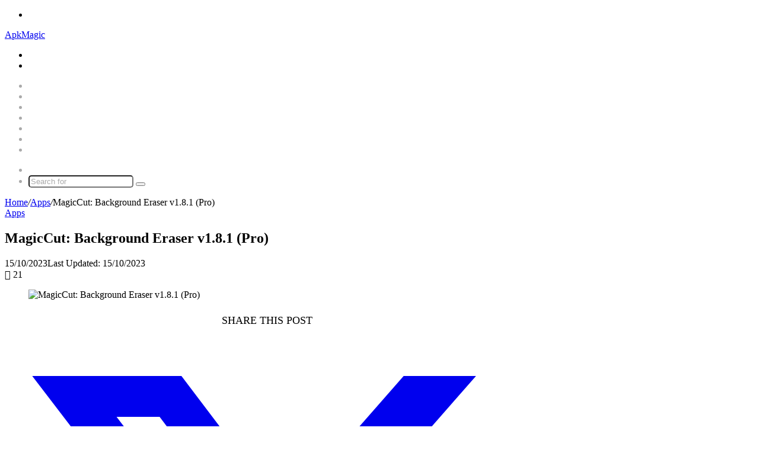

--- FILE ---
content_type: application/javascript; charset=UTF-8
request_url: https://tianji.lapelotita.com/tracker.js
body_size: 1248
content:
(function(){"use strict";(h=>{const{screen:{width:O,height:R},navigator:{language:U},location:S,localStorage:A,document:i,history:m}=h,{hostname:P,pathname:_,search:C}=S,{currentScript:g}=i;if(!g)return;const l="data-",q="false",u=g.getAttribute.bind(g),z=u(l+"website-id"),x=u(l+"host-url"),I=u(l+"auto-track")!==q,J=u(l+"do-not-track"),E=u(l+"domains")||"",M=E.split(",").map(t=>t.trim()),B=`${x?x.replace(/\/$/,""):g.src.split("/").slice(0,-1).join("/")}/api/website/send`,F=`${O}x${R}`,G=/data-tianji-event-([\w-_]+)/,D=l+"tianji-event",H=300,$=(t,r,e)=>{const n=t[r];return(...a)=>(e.apply(null,a),n.apply(t,a))},Q=t=>{try{return new URL(t).pathname}catch{return t}},p=()=>({website:z,hostname:P,screen:F,language:U,title:w,url:v,referrer:y}),V=()=>{const{doNotTrack:t,navigator:r,external:e}=h,n="msTrackingProtectionEnabled",a=()=>e&&n in e&&e[n](),o=t||r.doNotTrack||r.msDoNotTrack||a();return o=="1"||o==="yes"},j=()=>A&&A.getItem("tianji.disabled")||J&&V()||E&&!M.includes(P),L=(t,r,e)=>{e&&(y=v,v=Q(e.toString()),v!==y&&setTimeout(b,H))},W=()=>{const t=e=>{const n=e.getAttribute.bind(e),a=n(D);if(a){const o={};return e.getAttributeNames().forEach(f=>{const s=f.match(G);s&&(o[s[1]]=n(f))}),b(a,o)}return Promise.resolve()},r=e=>{var f;const n=(s,T)=>{let c=s;for(let N=0;N<T;N++){if(c.tagName==="A")return c;if(c=c.parentElement,!c)return null}return null},a=e.target,o=a.tagName==="A"?a:n(a,10);if(o){const{href:s,target:T}=o,c=T==="_blank"||e.ctrlKey||e.shiftKey||e.metaKey||e.button&&e.button===1;o.getAttribute(D)&&s&&(c||e.preventDefault(),(f=t(o))==null||f.then(()=>{c||(S.href=s)}))}else t(a)};i.addEventListener("click",r,!0)},X=()=>{const t=([n])=>{w=n&&n.target?n.target.text:void 0},r=new MutationObserver(t),e=i.querySelector("head > title");e&&r.observe(e,{subtree:!0,characterData:!0,childList:!0})},d=(t,r="event")=>{if(j())return;const e={"Content-Type":"application/json"};return typeof k<"u"&&(e["x-tianji-cache"]=k),fetch(B,{method:"POST",body:JSON.stringify({type:r,payload:t}),headers:e}).then(n=>n.text()).then(n=>k=n).catch(()=>{})},b=(t,r)=>d(typeof t=="string"?{...p(),name:t,data:typeof r=="object"?r:void 0}:typeof t=="object"?t:typeof t=="function"?t(p()):p()),Y=t=>d({...p(),data:t},"identify");h.tianji||(h.tianji={track:b,identify:Y});let v=`${_}${C}`,y=i.referrer,w=i.title,k,K;if(I&&!j()){m.pushState=$(m,"pushState",L),m.replaceState=$(m,"replaceState",L),W(),X();const t=()=>{i.readyState==="complete"&&!K&&(b(),K=!0)};i.addEventListener("readystatechange",t,!0),t()}})(window)})();
